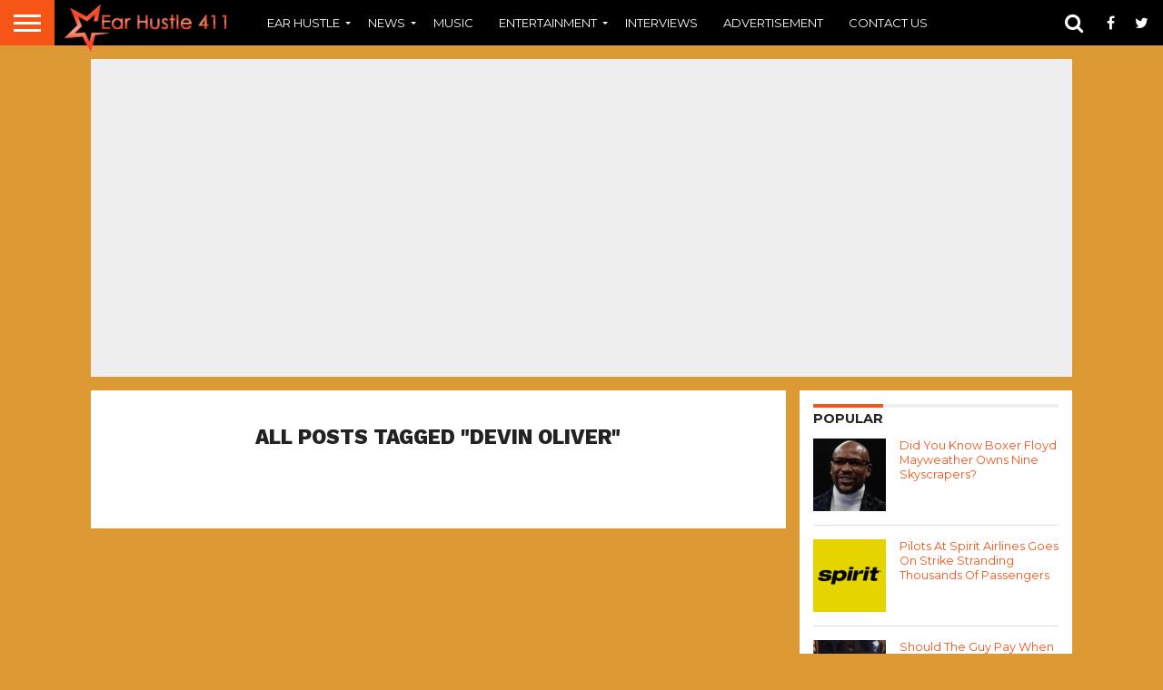

--- FILE ---
content_type: text/html; charset=utf-8
request_url: https://www.google.com/recaptcha/api2/aframe
body_size: 267
content:
<!DOCTYPE HTML><html><head><meta http-equiv="content-type" content="text/html; charset=UTF-8"></head><body><script nonce="UX_-p_AjUE8heUEKfpI9Sw">/** Anti-fraud and anti-abuse applications only. See google.com/recaptcha */ try{var clients={'sodar':'https://pagead2.googlesyndication.com/pagead/sodar?'};window.addEventListener("message",function(a){try{if(a.source===window.parent){var b=JSON.parse(a.data);var c=clients[b['id']];if(c){var d=document.createElement('img');d.src=c+b['params']+'&rc='+(localStorage.getItem("rc::a")?sessionStorage.getItem("rc::b"):"");window.document.body.appendChild(d);sessionStorage.setItem("rc::e",parseInt(sessionStorage.getItem("rc::e")||0)+1);localStorage.setItem("rc::h",'1765744271785');}}}catch(b){}});window.parent.postMessage("_grecaptcha_ready", "*");}catch(b){}</script></body></html>